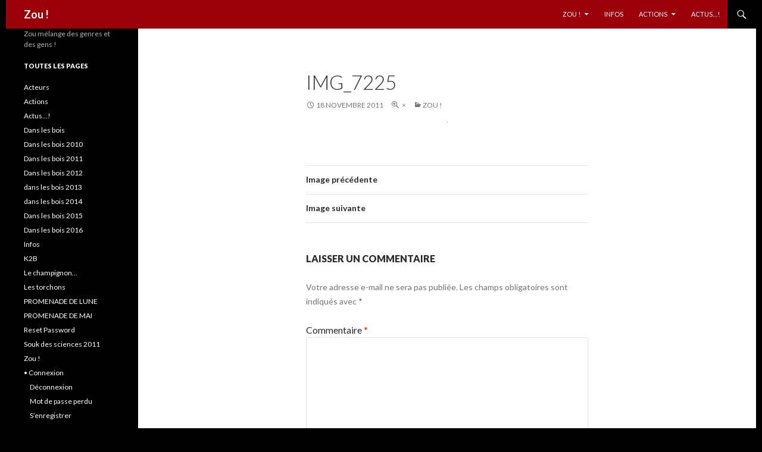

--- FILE ---
content_type: text/html; charset=UTF-8
request_url: http://zouk2b.fr/a-propos/img_7225/
body_size: 8924
content:
<!DOCTYPE html>
<!--[if IE 7]>
<html class="ie ie7" dir="ltr" lang="fr-FR" prefix="og: https://ogp.me/ns#">
<![endif]-->
<!--[if IE 8]>
<html class="ie ie8" dir="ltr" lang="fr-FR" prefix="og: https://ogp.me/ns#">
<![endif]-->
<!--[if !(IE 7) & !(IE 8)]><!-->
<html dir="ltr" lang="fr-FR" prefix="og: https://ogp.me/ns#">
<!--<![endif]-->
<head>
	<meta charset="UTF-8">
	<meta name="viewport" content="width=device-width">
	
	<link rel="profile" href="https://gmpg.org/xfn/11">
	<link rel="pingback" href="http://zouk2b.fr/xmlrpc.php">
	<!--[if lt IE 9]>
	<script src="http://zouk2b.fr/wp-content/themes/twentyfourteen/js/html5.js?ver=3.7.0"></script>
	<![endif]-->
	
		<!-- All in One SEO 4.9.3 - aioseo.com -->
		<title>IMG_7225 | Zou !</title>
	<meta name="robots" content="max-image-preview:large" />
	<meta name="google-site-verification" content="SCV0gkcVuUlyYAxcoLWyxulSMlgTo5EaLAb6El8CVdg" />
	<meta name="msvalidate.01" content="7BC084C50A1102E237E0FDD468ED79C5" />
	<link rel="canonical" href="http://zouk2b.fr/a-propos/img_7225/" />
	<meta name="generator" content="All in One SEO (AIOSEO) 4.9.3" />
		<meta property="og:locale" content="fr_FR" />
		<meta property="og:site_name" content="Zou ! | Zou mélange des genres et des gens !" />
		<meta property="og:type" content="article" />
		<meta property="og:title" content="IMG_7225 | Zou !" />
		<meta property="og:url" content="http://zouk2b.fr/a-propos/img_7225/" />
		<meta property="article:published_time" content="2011-11-18T21:37:08+00:00" />
		<meta property="article:modified_time" content="2011-11-18T21:37:08+00:00" />
		<meta name="twitter:card" content="summary" />
		<meta name="twitter:title" content="IMG_7225 | Zou !" />
		<script type="application/ld+json" class="aioseo-schema">
			{"@context":"https:\/\/schema.org","@graph":[{"@type":"BreadcrumbList","@id":"http:\/\/zouk2b.fr\/a-propos\/img_7225\/#breadcrumblist","itemListElement":[{"@type":"ListItem","@id":"http:\/\/zouk2b.fr#listItem","position":1,"name":"Home","item":"http:\/\/zouk2b.fr","nextItem":{"@type":"ListItem","@id":"http:\/\/zouk2b.fr\/a-propos\/img_7225\/#listItem","name":"IMG_7225"}},{"@type":"ListItem","@id":"http:\/\/zouk2b.fr\/a-propos\/img_7225\/#listItem","position":2,"name":"IMG_7225","previousItem":{"@type":"ListItem","@id":"http:\/\/zouk2b.fr#listItem","name":"Home"}}]},{"@type":"ItemPage","@id":"http:\/\/zouk2b.fr\/a-propos\/img_7225\/#itempage","url":"http:\/\/zouk2b.fr\/a-propos\/img_7225\/","name":"IMG_7225 | Zou !","inLanguage":"fr-FR","isPartOf":{"@id":"http:\/\/zouk2b.fr\/#website"},"breadcrumb":{"@id":"http:\/\/zouk2b.fr\/a-propos\/img_7225\/#breadcrumblist"},"author":{"@id":"http:\/\/zouk2b.fr\/author\/zouk2b\/#author"},"creator":{"@id":"http:\/\/zouk2b.fr\/author\/zouk2b\/#author"},"datePublished":"2011-11-18T22:37:08+01:00","dateModified":"2011-11-18T22:37:08+01:00"},{"@type":"Organization","@id":"http:\/\/zouk2b.fr\/#organization","name":"Zou !","description":"Zou m\u00e9lange des genres et des gens !","url":"http:\/\/zouk2b.fr\/"},{"@type":"Person","@id":"http:\/\/zouk2b.fr\/author\/zouk2b\/#author","url":"http:\/\/zouk2b.fr\/author\/zouk2b\/","name":"zouk2b","image":{"@type":"ImageObject","@id":"http:\/\/zouk2b.fr\/a-propos\/img_7225\/#authorImage","url":"http:\/\/zouk2b.fr\/wp-content\/uploads\/cropped-ZOU-96x96.jpg","width":96,"height":96,"caption":"zouk2b"}},{"@type":"WebSite","@id":"http:\/\/zouk2b.fr\/#website","url":"http:\/\/zouk2b.fr\/","name":"Zou !","description":"Zou m\u00e9lange des genres et des gens !","inLanguage":"fr-FR","publisher":{"@id":"http:\/\/zouk2b.fr\/#organization"}}]}
		</script>
		<!-- All in One SEO -->

<link rel='dns-prefetch' href='//fonts.googleapis.com' />
<link rel='dns-prefetch' href='//s.w.org' />
<link href='https://fonts.gstatic.com' crossorigin rel='preconnect' />
<link rel="alternate" type="application/rss+xml" title="Zou ! &raquo; Flux" href="http://zouk2b.fr/feed/" />
<link rel="alternate" type="application/rss+xml" title="Zou ! &raquo; Flux des commentaires" href="http://zouk2b.fr/comments/feed/" />
<link rel="alternate" type="application/rss+xml" title="Zou ! &raquo; IMG_7225 Flux des commentaires" href="http://zouk2b.fr/a-propos/img_7225/feed/" />
<script>
window._wpemojiSettings = {"baseUrl":"https:\/\/s.w.org\/images\/core\/emoji\/14.0.0\/72x72\/","ext":".png","svgUrl":"https:\/\/s.w.org\/images\/core\/emoji\/14.0.0\/svg\/","svgExt":".svg","source":{"concatemoji":"http:\/\/zouk2b.fr\/wp-includes\/js\/wp-emoji-release.min.js"}};
/*! This file is auto-generated */
!function(e,a,t){var n,r,o,i=a.createElement("canvas"),p=i.getContext&&i.getContext("2d");function s(e,t){var a=String.fromCharCode,e=(p.clearRect(0,0,i.width,i.height),p.fillText(a.apply(this,e),0,0),i.toDataURL());return p.clearRect(0,0,i.width,i.height),p.fillText(a.apply(this,t),0,0),e===i.toDataURL()}function c(e){var t=a.createElement("script");t.src=e,t.defer=t.type="text/javascript",a.getElementsByTagName("head")[0].appendChild(t)}for(o=Array("flag","emoji"),t.supports={everything:!0,everythingExceptFlag:!0},r=0;r<o.length;r++)t.supports[o[r]]=function(e){if(!p||!p.fillText)return!1;switch(p.textBaseline="top",p.font="600 32px Arial",e){case"flag":return s([127987,65039,8205,9895,65039],[127987,65039,8203,9895,65039])?!1:!s([55356,56826,55356,56819],[55356,56826,8203,55356,56819])&&!s([55356,57332,56128,56423,56128,56418,56128,56421,56128,56430,56128,56423,56128,56447],[55356,57332,8203,56128,56423,8203,56128,56418,8203,56128,56421,8203,56128,56430,8203,56128,56423,8203,56128,56447]);case"emoji":return!s([129777,127995,8205,129778,127999],[129777,127995,8203,129778,127999])}return!1}(o[r]),t.supports.everything=t.supports.everything&&t.supports[o[r]],"flag"!==o[r]&&(t.supports.everythingExceptFlag=t.supports.everythingExceptFlag&&t.supports[o[r]]);t.supports.everythingExceptFlag=t.supports.everythingExceptFlag&&!t.supports.flag,t.DOMReady=!1,t.readyCallback=function(){t.DOMReady=!0},t.supports.everything||(n=function(){t.readyCallback()},a.addEventListener?(a.addEventListener("DOMContentLoaded",n,!1),e.addEventListener("load",n,!1)):(e.attachEvent("onload",n),a.attachEvent("onreadystatechange",function(){"complete"===a.readyState&&t.readyCallback()})),(e=t.source||{}).concatemoji?c(e.concatemoji):e.wpemoji&&e.twemoji&&(c(e.twemoji),c(e.wpemoji)))}(window,document,window._wpemojiSettings);
</script>
<style>
img.wp-smiley,
img.emoji {
	display: inline !important;
	border: none !important;
	box-shadow: none !important;
	height: 1em !important;
	width: 1em !important;
	margin: 0 0.07em !important;
	vertical-align: -0.1em !important;
	background: none !important;
	padding: 0 !important;
}
</style>
	<link rel='stylesheet' id='wp-block-library-css'  href='http://zouk2b.fr/wp-includes/css/dist/block-library/style.min.css' media='all' />
<style id='wp-block-library-theme-inline-css'>
.wp-block-audio figcaption{color:#555;font-size:13px;text-align:center}.is-dark-theme .wp-block-audio figcaption{color:hsla(0,0%,100%,.65)}.wp-block-code{border:1px solid #ccc;border-radius:4px;font-family:Menlo,Consolas,monaco,monospace;padding:.8em 1em}.wp-block-embed figcaption{color:#555;font-size:13px;text-align:center}.is-dark-theme .wp-block-embed figcaption{color:hsla(0,0%,100%,.65)}.blocks-gallery-caption{color:#555;font-size:13px;text-align:center}.is-dark-theme .blocks-gallery-caption{color:hsla(0,0%,100%,.65)}.wp-block-image figcaption{color:#555;font-size:13px;text-align:center}.is-dark-theme .wp-block-image figcaption{color:hsla(0,0%,100%,.65)}.wp-block-pullquote{border-top:4px solid;border-bottom:4px solid;margin-bottom:1.75em;color:currentColor}.wp-block-pullquote__citation,.wp-block-pullquote cite,.wp-block-pullquote footer{color:currentColor;text-transform:uppercase;font-size:.8125em;font-style:normal}.wp-block-quote{border-left:.25em solid;margin:0 0 1.75em;padding-left:1em}.wp-block-quote cite,.wp-block-quote footer{color:currentColor;font-size:.8125em;position:relative;font-style:normal}.wp-block-quote.has-text-align-right{border-left:none;border-right:.25em solid;padding-left:0;padding-right:1em}.wp-block-quote.has-text-align-center{border:none;padding-left:0}.wp-block-quote.is-large,.wp-block-quote.is-style-large,.wp-block-quote.is-style-plain{border:none}.wp-block-search .wp-block-search__label{font-weight:700}:where(.wp-block-group.has-background){padding:1.25em 2.375em}.wp-block-separator.has-css-opacity{opacity:.4}.wp-block-separator{border:none;border-bottom:2px solid;margin-left:auto;margin-right:auto}.wp-block-separator.has-alpha-channel-opacity{opacity:1}.wp-block-separator:not(.is-style-wide):not(.is-style-dots){width:100px}.wp-block-separator.has-background:not(.is-style-dots){border-bottom:none;height:1px}.wp-block-separator.has-background:not(.is-style-wide):not(.is-style-dots){height:2px}.wp-block-table thead{border-bottom:3px solid}.wp-block-table tfoot{border-top:3px solid}.wp-block-table td,.wp-block-table th{padding:.5em;border:1px solid;word-break:normal}.wp-block-table figcaption{color:#555;font-size:13px;text-align:center}.is-dark-theme .wp-block-table figcaption{color:hsla(0,0%,100%,.65)}.wp-block-video figcaption{color:#555;font-size:13px;text-align:center}.is-dark-theme .wp-block-video figcaption{color:hsla(0,0%,100%,.65)}.wp-block-template-part.has-background{padding:1.25em 2.375em;margin-top:0;margin-bottom:0}
</style>
<link rel='stylesheet' id='aioseo/css/src/vue/standalone/blocks/table-of-contents/global.scss-css'  href='http://zouk2b.fr/wp-content/plugins/all-in-one-seo-pack/dist/Lite/assets/css/table-of-contents/global.e90f6d47.css' media='all' />
<style id='global-styles-inline-css'>
body{--wp--preset--color--black: #000000;--wp--preset--color--cyan-bluish-gray: #abb8c3;--wp--preset--color--white: #fff;--wp--preset--color--pale-pink: #f78da7;--wp--preset--color--vivid-red: #cf2e2e;--wp--preset--color--luminous-vivid-orange: #ff6900;--wp--preset--color--luminous-vivid-amber: #fcb900;--wp--preset--color--light-green-cyan: #7bdcb5;--wp--preset--color--vivid-green-cyan: #00d084;--wp--preset--color--pale-cyan-blue: #8ed1fc;--wp--preset--color--vivid-cyan-blue: #0693e3;--wp--preset--color--vivid-purple: #9b51e0;--wp--preset--color--green: #24890d;--wp--preset--color--dark-gray: #2b2b2b;--wp--preset--color--medium-gray: #767676;--wp--preset--color--light-gray: #f5f5f5;--wp--preset--gradient--vivid-cyan-blue-to-vivid-purple: linear-gradient(135deg,rgba(6,147,227,1) 0%,rgb(155,81,224) 100%);--wp--preset--gradient--light-green-cyan-to-vivid-green-cyan: linear-gradient(135deg,rgb(122,220,180) 0%,rgb(0,208,130) 100%);--wp--preset--gradient--luminous-vivid-amber-to-luminous-vivid-orange: linear-gradient(135deg,rgba(252,185,0,1) 0%,rgba(255,105,0,1) 100%);--wp--preset--gradient--luminous-vivid-orange-to-vivid-red: linear-gradient(135deg,rgba(255,105,0,1) 0%,rgb(207,46,46) 100%);--wp--preset--gradient--very-light-gray-to-cyan-bluish-gray: linear-gradient(135deg,rgb(238,238,238) 0%,rgb(169,184,195) 100%);--wp--preset--gradient--cool-to-warm-spectrum: linear-gradient(135deg,rgb(74,234,220) 0%,rgb(151,120,209) 20%,rgb(207,42,186) 40%,rgb(238,44,130) 60%,rgb(251,105,98) 80%,rgb(254,248,76) 100%);--wp--preset--gradient--blush-light-purple: linear-gradient(135deg,rgb(255,206,236) 0%,rgb(152,150,240) 100%);--wp--preset--gradient--blush-bordeaux: linear-gradient(135deg,rgb(254,205,165) 0%,rgb(254,45,45) 50%,rgb(107,0,62) 100%);--wp--preset--gradient--luminous-dusk: linear-gradient(135deg,rgb(255,203,112) 0%,rgb(199,81,192) 50%,rgb(65,88,208) 100%);--wp--preset--gradient--pale-ocean: linear-gradient(135deg,rgb(255,245,203) 0%,rgb(182,227,212) 50%,rgb(51,167,181) 100%);--wp--preset--gradient--electric-grass: linear-gradient(135deg,rgb(202,248,128) 0%,rgb(113,206,126) 100%);--wp--preset--gradient--midnight: linear-gradient(135deg,rgb(2,3,129) 0%,rgb(40,116,252) 100%);--wp--preset--duotone--dark-grayscale: url('#wp-duotone-dark-grayscale');--wp--preset--duotone--grayscale: url('#wp-duotone-grayscale');--wp--preset--duotone--purple-yellow: url('#wp-duotone-purple-yellow');--wp--preset--duotone--blue-red: url('#wp-duotone-blue-red');--wp--preset--duotone--midnight: url('#wp-duotone-midnight');--wp--preset--duotone--magenta-yellow: url('#wp-duotone-magenta-yellow');--wp--preset--duotone--purple-green: url('#wp-duotone-purple-green');--wp--preset--duotone--blue-orange: url('#wp-duotone-blue-orange');--wp--preset--font-size--small: 13px;--wp--preset--font-size--medium: 20px;--wp--preset--font-size--large: 36px;--wp--preset--font-size--x-large: 42px;}.has-black-color{color: var(--wp--preset--color--black) !important;}.has-cyan-bluish-gray-color{color: var(--wp--preset--color--cyan-bluish-gray) !important;}.has-white-color{color: var(--wp--preset--color--white) !important;}.has-pale-pink-color{color: var(--wp--preset--color--pale-pink) !important;}.has-vivid-red-color{color: var(--wp--preset--color--vivid-red) !important;}.has-luminous-vivid-orange-color{color: var(--wp--preset--color--luminous-vivid-orange) !important;}.has-luminous-vivid-amber-color{color: var(--wp--preset--color--luminous-vivid-amber) !important;}.has-light-green-cyan-color{color: var(--wp--preset--color--light-green-cyan) !important;}.has-vivid-green-cyan-color{color: var(--wp--preset--color--vivid-green-cyan) !important;}.has-pale-cyan-blue-color{color: var(--wp--preset--color--pale-cyan-blue) !important;}.has-vivid-cyan-blue-color{color: var(--wp--preset--color--vivid-cyan-blue) !important;}.has-vivid-purple-color{color: var(--wp--preset--color--vivid-purple) !important;}.has-black-background-color{background-color: var(--wp--preset--color--black) !important;}.has-cyan-bluish-gray-background-color{background-color: var(--wp--preset--color--cyan-bluish-gray) !important;}.has-white-background-color{background-color: var(--wp--preset--color--white) !important;}.has-pale-pink-background-color{background-color: var(--wp--preset--color--pale-pink) !important;}.has-vivid-red-background-color{background-color: var(--wp--preset--color--vivid-red) !important;}.has-luminous-vivid-orange-background-color{background-color: var(--wp--preset--color--luminous-vivid-orange) !important;}.has-luminous-vivid-amber-background-color{background-color: var(--wp--preset--color--luminous-vivid-amber) !important;}.has-light-green-cyan-background-color{background-color: var(--wp--preset--color--light-green-cyan) !important;}.has-vivid-green-cyan-background-color{background-color: var(--wp--preset--color--vivid-green-cyan) !important;}.has-pale-cyan-blue-background-color{background-color: var(--wp--preset--color--pale-cyan-blue) !important;}.has-vivid-cyan-blue-background-color{background-color: var(--wp--preset--color--vivid-cyan-blue) !important;}.has-vivid-purple-background-color{background-color: var(--wp--preset--color--vivid-purple) !important;}.has-black-border-color{border-color: var(--wp--preset--color--black) !important;}.has-cyan-bluish-gray-border-color{border-color: var(--wp--preset--color--cyan-bluish-gray) !important;}.has-white-border-color{border-color: var(--wp--preset--color--white) !important;}.has-pale-pink-border-color{border-color: var(--wp--preset--color--pale-pink) !important;}.has-vivid-red-border-color{border-color: var(--wp--preset--color--vivid-red) !important;}.has-luminous-vivid-orange-border-color{border-color: var(--wp--preset--color--luminous-vivid-orange) !important;}.has-luminous-vivid-amber-border-color{border-color: var(--wp--preset--color--luminous-vivid-amber) !important;}.has-light-green-cyan-border-color{border-color: var(--wp--preset--color--light-green-cyan) !important;}.has-vivid-green-cyan-border-color{border-color: var(--wp--preset--color--vivid-green-cyan) !important;}.has-pale-cyan-blue-border-color{border-color: var(--wp--preset--color--pale-cyan-blue) !important;}.has-vivid-cyan-blue-border-color{border-color: var(--wp--preset--color--vivid-cyan-blue) !important;}.has-vivid-purple-border-color{border-color: var(--wp--preset--color--vivid-purple) !important;}.has-vivid-cyan-blue-to-vivid-purple-gradient-background{background: var(--wp--preset--gradient--vivid-cyan-blue-to-vivid-purple) !important;}.has-light-green-cyan-to-vivid-green-cyan-gradient-background{background: var(--wp--preset--gradient--light-green-cyan-to-vivid-green-cyan) !important;}.has-luminous-vivid-amber-to-luminous-vivid-orange-gradient-background{background: var(--wp--preset--gradient--luminous-vivid-amber-to-luminous-vivid-orange) !important;}.has-luminous-vivid-orange-to-vivid-red-gradient-background{background: var(--wp--preset--gradient--luminous-vivid-orange-to-vivid-red) !important;}.has-very-light-gray-to-cyan-bluish-gray-gradient-background{background: var(--wp--preset--gradient--very-light-gray-to-cyan-bluish-gray) !important;}.has-cool-to-warm-spectrum-gradient-background{background: var(--wp--preset--gradient--cool-to-warm-spectrum) !important;}.has-blush-light-purple-gradient-background{background: var(--wp--preset--gradient--blush-light-purple) !important;}.has-blush-bordeaux-gradient-background{background: var(--wp--preset--gradient--blush-bordeaux) !important;}.has-luminous-dusk-gradient-background{background: var(--wp--preset--gradient--luminous-dusk) !important;}.has-pale-ocean-gradient-background{background: var(--wp--preset--gradient--pale-ocean) !important;}.has-electric-grass-gradient-background{background: var(--wp--preset--gradient--electric-grass) !important;}.has-midnight-gradient-background{background: var(--wp--preset--gradient--midnight) !important;}.has-small-font-size{font-size: var(--wp--preset--font-size--small) !important;}.has-medium-font-size{font-size: var(--wp--preset--font-size--medium) !important;}.has-large-font-size{font-size: var(--wp--preset--font-size--large) !important;}.has-x-large-font-size{font-size: var(--wp--preset--font-size--x-large) !important;}
</style>
<link rel='stylesheet' id='contact-form-7-css'  href='http://zouk2b.fr/wp-content/plugins/contact-form-7/includes/css/styles.css' media='all' />
<link rel='stylesheet' id='theme-my-login-css'  href='http://zouk2b.fr/wp-content/plugins/theme-my-login/assets/styles/theme-my-login.min.css' media='all' />
<link rel='stylesheet' id='twentyfourteen-lato-css'  href='https://fonts.googleapis.com/css?family=Lato%3A300%2C400%2C700%2C900%2C300italic%2C400italic%2C700italic&#038;subset=latin%2Clatin-ext&#038;display=fallback' media='all' />
<link rel='stylesheet' id='genericons-css'  href='http://zouk2b.fr/wp-content/themes/twentyfourteen/genericons/genericons.css' media='all' />
<link rel='stylesheet' id='twentyfourteen-style-css'  href='http://zouk2b.fr/wp-content/themes/ZOU/style.css' media='all' />
<link rel='stylesheet' id='twentyfourteen-block-style-css'  href='http://zouk2b.fr/wp-content/themes/twentyfourteen/css/blocks.css' media='all' />
<!--[if lt IE 9]>
<link rel='stylesheet' id='twentyfourteen-ie-css'  href='http://zouk2b.fr/wp-content/themes/twentyfourteen/css/ie.css' media='all' />
<![endif]-->
<script src='http://zouk2b.fr/wp-includes/js/jquery/jquery.min.js' id='jquery-core-js'></script>
<script src='http://zouk2b.fr/wp-includes/js/jquery/jquery-migrate.min.js' id='jquery-migrate-js'></script>
<script src='http://zouk2b.fr/wp-content/themes/twentyfourteen/js/keyboard-image-navigation.js' id='twentyfourteen-keyboard-image-navigation-js'></script>
<link rel="https://api.w.org/" href="http://zouk2b.fr/wp-json/" /><link rel="alternate" type="application/json" href="http://zouk2b.fr/wp-json/wp/v2/media/140" /><link rel='shortlink' href='http://zouk2b.fr/?p=140' />
<link rel="alternate" type="application/json+oembed" href="http://zouk2b.fr/wp-json/oembed/1.0/embed?url=http%3A%2F%2Fzouk2b.fr%2Fa-propos%2Fimg_7225%2F" />
<link rel="alternate" type="text/xml+oembed" href="http://zouk2b.fr/wp-json/oembed/1.0/embed?url=http%3A%2F%2Fzouk2b.fr%2Fa-propos%2Fimg_7225%2F&#038;format=xml" />
<style id="fourteen-colors" type="text/css"></style>		<style id="wp-custom-css">
			/*
Vous pouvez ajouter du CSS personnalisé ici.


Cliquez sur l’icône d’aide ci-dessus pour en savoir plus.
*/

body {
    background: #000000;
}
		</style>
		</head>

<body class="attachment attachment-template-default attachmentid-140 attachment-jpeg wp-embed-responsive masthead-fixed full-width singular">
<svg xmlns="http://www.w3.org/2000/svg" viewBox="0 0 0 0" width="0" height="0" focusable="false" role="none" style="visibility: hidden; position: absolute; left: -9999px; overflow: hidden;" ><defs><filter id="wp-duotone-dark-grayscale"><feColorMatrix color-interpolation-filters="sRGB" type="matrix" values=" .299 .587 .114 0 0 .299 .587 .114 0 0 .299 .587 .114 0 0 .299 .587 .114 0 0 " /><feComponentTransfer color-interpolation-filters="sRGB" ><feFuncR type="table" tableValues="0 0.49803921568627" /><feFuncG type="table" tableValues="0 0.49803921568627" /><feFuncB type="table" tableValues="0 0.49803921568627" /><feFuncA type="table" tableValues="1 1" /></feComponentTransfer><feComposite in2="SourceGraphic" operator="in" /></filter></defs></svg><svg xmlns="http://www.w3.org/2000/svg" viewBox="0 0 0 0" width="0" height="0" focusable="false" role="none" style="visibility: hidden; position: absolute; left: -9999px; overflow: hidden;" ><defs><filter id="wp-duotone-grayscale"><feColorMatrix color-interpolation-filters="sRGB" type="matrix" values=" .299 .587 .114 0 0 .299 .587 .114 0 0 .299 .587 .114 0 0 .299 .587 .114 0 0 " /><feComponentTransfer color-interpolation-filters="sRGB" ><feFuncR type="table" tableValues="0 1" /><feFuncG type="table" tableValues="0 1" /><feFuncB type="table" tableValues="0 1" /><feFuncA type="table" tableValues="1 1" /></feComponentTransfer><feComposite in2="SourceGraphic" operator="in" /></filter></defs></svg><svg xmlns="http://www.w3.org/2000/svg" viewBox="0 0 0 0" width="0" height="0" focusable="false" role="none" style="visibility: hidden; position: absolute; left: -9999px; overflow: hidden;" ><defs><filter id="wp-duotone-purple-yellow"><feColorMatrix color-interpolation-filters="sRGB" type="matrix" values=" .299 .587 .114 0 0 .299 .587 .114 0 0 .299 .587 .114 0 0 .299 .587 .114 0 0 " /><feComponentTransfer color-interpolation-filters="sRGB" ><feFuncR type="table" tableValues="0.54901960784314 0.98823529411765" /><feFuncG type="table" tableValues="0 1" /><feFuncB type="table" tableValues="0.71764705882353 0.25490196078431" /><feFuncA type="table" tableValues="1 1" /></feComponentTransfer><feComposite in2="SourceGraphic" operator="in" /></filter></defs></svg><svg xmlns="http://www.w3.org/2000/svg" viewBox="0 0 0 0" width="0" height="0" focusable="false" role="none" style="visibility: hidden; position: absolute; left: -9999px; overflow: hidden;" ><defs><filter id="wp-duotone-blue-red"><feColorMatrix color-interpolation-filters="sRGB" type="matrix" values=" .299 .587 .114 0 0 .299 .587 .114 0 0 .299 .587 .114 0 0 .299 .587 .114 0 0 " /><feComponentTransfer color-interpolation-filters="sRGB" ><feFuncR type="table" tableValues="0 1" /><feFuncG type="table" tableValues="0 0.27843137254902" /><feFuncB type="table" tableValues="0.5921568627451 0.27843137254902" /><feFuncA type="table" tableValues="1 1" /></feComponentTransfer><feComposite in2="SourceGraphic" operator="in" /></filter></defs></svg><svg xmlns="http://www.w3.org/2000/svg" viewBox="0 0 0 0" width="0" height="0" focusable="false" role="none" style="visibility: hidden; position: absolute; left: -9999px; overflow: hidden;" ><defs><filter id="wp-duotone-midnight"><feColorMatrix color-interpolation-filters="sRGB" type="matrix" values=" .299 .587 .114 0 0 .299 .587 .114 0 0 .299 .587 .114 0 0 .299 .587 .114 0 0 " /><feComponentTransfer color-interpolation-filters="sRGB" ><feFuncR type="table" tableValues="0 0" /><feFuncG type="table" tableValues="0 0.64705882352941" /><feFuncB type="table" tableValues="0 1" /><feFuncA type="table" tableValues="1 1" /></feComponentTransfer><feComposite in2="SourceGraphic" operator="in" /></filter></defs></svg><svg xmlns="http://www.w3.org/2000/svg" viewBox="0 0 0 0" width="0" height="0" focusable="false" role="none" style="visibility: hidden; position: absolute; left: -9999px; overflow: hidden;" ><defs><filter id="wp-duotone-magenta-yellow"><feColorMatrix color-interpolation-filters="sRGB" type="matrix" values=" .299 .587 .114 0 0 .299 .587 .114 0 0 .299 .587 .114 0 0 .299 .587 .114 0 0 " /><feComponentTransfer color-interpolation-filters="sRGB" ><feFuncR type="table" tableValues="0.78039215686275 1" /><feFuncG type="table" tableValues="0 0.94901960784314" /><feFuncB type="table" tableValues="0.35294117647059 0.47058823529412" /><feFuncA type="table" tableValues="1 1" /></feComponentTransfer><feComposite in2="SourceGraphic" operator="in" /></filter></defs></svg><svg xmlns="http://www.w3.org/2000/svg" viewBox="0 0 0 0" width="0" height="0" focusable="false" role="none" style="visibility: hidden; position: absolute; left: -9999px; overflow: hidden;" ><defs><filter id="wp-duotone-purple-green"><feColorMatrix color-interpolation-filters="sRGB" type="matrix" values=" .299 .587 .114 0 0 .299 .587 .114 0 0 .299 .587 .114 0 0 .299 .587 .114 0 0 " /><feComponentTransfer color-interpolation-filters="sRGB" ><feFuncR type="table" tableValues="0.65098039215686 0.40392156862745" /><feFuncG type="table" tableValues="0 1" /><feFuncB type="table" tableValues="0.44705882352941 0.4" /><feFuncA type="table" tableValues="1 1" /></feComponentTransfer><feComposite in2="SourceGraphic" operator="in" /></filter></defs></svg><svg xmlns="http://www.w3.org/2000/svg" viewBox="0 0 0 0" width="0" height="0" focusable="false" role="none" style="visibility: hidden; position: absolute; left: -9999px; overflow: hidden;" ><defs><filter id="wp-duotone-blue-orange"><feColorMatrix color-interpolation-filters="sRGB" type="matrix" values=" .299 .587 .114 0 0 .299 .587 .114 0 0 .299 .587 .114 0 0 .299 .587 .114 0 0 " /><feComponentTransfer color-interpolation-filters="sRGB" ><feFuncR type="table" tableValues="0.098039215686275 1" /><feFuncG type="table" tableValues="0 0.66274509803922" /><feFuncB type="table" tableValues="0.84705882352941 0.41960784313725" /><feFuncA type="table" tableValues="1 1" /></feComponentTransfer><feComposite in2="SourceGraphic" operator="in" /></filter></defs></svg><div id="page" class="hfeed site">
	
	<header id="masthead" class="site-header">
		<div class="header-main">
			<h1 class="site-title"><a href="http://zouk2b.fr/" rel="home">Zou !</a></h1>

			<div class="search-toggle">
				<a href="#search-container" class="screen-reader-text" aria-expanded="false" aria-controls="search-container">Recherche</a>
			</div>

			<nav id="primary-navigation" class="site-navigation primary-navigation">
				<button class="menu-toggle">Menu principal</button>
				<a class="screen-reader-text skip-link" href="#content">Aller au contenu</a>
				<div class="menu-menu-principal-container"><ul id="primary-menu" class="nav-menu"><li id="menu-item-38" class="menu-item menu-item-type-post_type menu-item-object-page menu-item-home menu-item-has-children menu-item-38"><a href="http://zouk2b.fr/">Zou !</a>
<ul class="sub-menu">
	<li id="menu-item-37" class="menu-item menu-item-type-post_type menu-item-object-page menu-item-37"><a href="http://zouk2b.fr/login/">• Connexion</a></li>
</ul>
</li>
<li id="menu-item-36" class="menu-item menu-item-type-post_type menu-item-object-page menu-item-36"><a href="http://zouk2b.fr/infos/">Infos</a></li>
<li id="menu-item-31" class="menu-item menu-item-type-post_type menu-item-object-page menu-item-has-children menu-item-31"><a href="http://zouk2b.fr/actions/">Actions</a>
<ul class="sub-menu">
	<li id="menu-item-33" class="menu-item menu-item-type-post_type menu-item-object-page menu-item-33"><a href="http://zouk2b.fr/le-champignon/">Le champignon…</a></li>
	<li id="menu-item-32" class="menu-item menu-item-type-post_type menu-item-object-page menu-item-32"><a href="http://zouk2b.fr/dans-les-bois/">Dans les bois</a></li>
	<li id="menu-item-34" class="menu-item menu-item-type-post_type menu-item-object-page menu-item-34"><a href="http://zouk2b.fr/les-torchons/">Les torchons</a></li>
</ul>
</li>
<li id="menu-item-54" class="menu-item menu-item-type-post_type menu-item-object-page menu-item-54"><a href="http://zouk2b.fr/actus/">Actus…!</a></li>
</ul></div>			</nav>
		</div>

		<div id="search-container" class="search-box-wrapper hide">
			<div class="search-box">
				<form role="search" method="get" class="search-form" action="http://zouk2b.fr/">
				<label>
					<span class="screen-reader-text">Rechercher :</span>
					<input type="search" class="search-field" placeholder="Rechercher…" value="" name="s" />
				</label>
				<input type="submit" class="search-submit" value="Rechercher" />
			</form>			</div>
		</div>
	</header><!-- #masthead -->

	<div id="main" class="site-main">

	<section id="primary" class="content-area image-attachment">
		<div id="content" class="site-content" role="main">

			<article id="post-140" class="post-140 attachment type-attachment status-inherit hentry">
			<header class="entry-header">
				<h1 class="entry-title">IMG_7225</h1>
				<div class="entry-meta">

					<span class="entry-date"><time class="entry-date" datetime="2011-11-18T22:37:08+01:00">18 novembre 2011</time></span>

					<span class="full-size-link"><a href="http://zouk2b.fr/wp-content/uploads/IMG_7225.jpg"> &times; </a></span>

					<span class="parent-post-link"><a href="http://zouk2b.fr/" rel="gallery">Zou !</a></span>
									</div><!-- .entry-meta -->
			</header><!-- .entry-header -->

			<div class="entry-content">
				<div class="entry-attachment">
					<div class="attachment">
						<a href="http://zouk2b.fr/a-propos/1110f104/" rel="attachment"><img width="1" height="1" src="http://zouk2b.fr/wp-content/uploads/IMG_7225.jpg" class="attachment-810x810 size-810x810" alt="" loading="lazy" /></a>					</div><!-- .attachment -->

									</div><!-- .entry-attachment -->

								</div><!-- .entry-content -->
			</article><!-- #post-140 -->

			<nav id="image-navigation" class="navigation image-navigation">
				<div class="nav-links">
				<a href='http://zouk2b.fr/a-propos/forumasso/'><div class="previous-image">Image précédente</div></a>				<a href='http://zouk2b.fr/a-propos/1110f104/'><div class="next-image">Image suivante</div></a>				</div><!-- .nav-links -->
			</nav><!-- #image-navigation -->

			
<div id="comments" class="comments-area">

	
		<div id="respond" class="comment-respond">
		<h3 id="reply-title" class="comment-reply-title">Laisser un commentaire</h3><form action="http://zouk2b.fr/wp-comments-post.php" method="post" id="commentform" class="comment-form" novalidate><p class="comment-notes"><span id="email-notes">Votre adresse e-mail ne sera pas publiée.</span> <span class="required-field-message" aria-hidden="true">Les champs obligatoires sont indiqués avec <span class="required" aria-hidden="true">*</span></span></p><p class="comment-form-comment"><label for="comment">Commentaire <span class="required" aria-hidden="true">*</span></label> <textarea autocomplete="new-password"  id="dbdc895f0b"  name="dbdc895f0b"   cols="45" rows="8" maxlength="65525" required></textarea><textarea id="comment" aria-label="hp-comment" aria-hidden="true" name="comment" autocomplete="new-password" style="padding:0 !important;clip:rect(1px, 1px, 1px, 1px) !important;position:absolute !important;white-space:nowrap !important;height:1px !important;width:1px !important;overflow:hidden !important;" tabindex="-1"></textarea><script data-noptimize>document.getElementById("comment").setAttribute( "id", "aec249dd5d690b153d974161182069d7" );document.getElementById("dbdc895f0b").setAttribute( "id", "comment" );</script></p><p class="comment-form-author"><label for="author">Nom <span class="required" aria-hidden="true">*</span></label> <input id="author" name="author" type="text" value="" size="30" maxlength="245" required /></p>
<p class="comment-form-email"><label for="email">E-mail <span class="required" aria-hidden="true">*</span></label> <input id="email" name="email" type="email" value="" size="30" maxlength="100" aria-describedby="email-notes" required /></p>
<p class="comment-form-url"><label for="url">Site web</label> <input id="url" name="url" type="url" value="" size="30" maxlength="200" /></p>
<p class="form-submit"><input name="submit" type="submit" id="submit" class="submit" value="Laisser un commentaire" /> <input type='hidden' name='comment_post_ID' value='140' id='comment_post_ID' />
<input type='hidden' name='comment_parent' id='comment_parent' value='0' />
</p></form>	</div><!-- #respond -->
	
</div><!-- #comments -->

		
		</div><!-- #content -->
	</section><!-- #primary -->

<div id="secondary">
		<h2 class="site-description">Zou mélange des genres et des gens !</h2>
	
	
		<div id="primary-sidebar" class="primary-sidebar widget-area" role="complementary">
		<aside id="pages-3" class="widget widget_pages"><h1 class="widget-title">Toutes les pages</h1><nav aria-label="Toutes les pages">
			<ul>
				<li class="page_item page-item-29"><a href="http://zouk2b.fr/acteurs/">Acteurs</a></li>
<li class="page_item page-item-27"><a href="http://zouk2b.fr/actions/">Actions</a></li>
<li class="page_item page-item-52"><a href="http://zouk2b.fr/actus/">Actus…!</a></li>
<li class="page_item page-item-24"><a href="http://zouk2b.fr/dans-les-bois/">Dans les bois</a></li>
<li class="page_item page-item-16"><a href="http://zouk2b.fr/reportage-dans-les-bois-2010/">Dans les bois 2010</a></li>
<li class="page_item page-item-146"><a href="http://zouk2b.fr/dans-les-bois-2011/">Dans les bois 2011</a></li>
<li class="page_item page-item-263"><a href="http://zouk2b.fr/dans-les-bois-2012/">Dans les bois 2012</a></li>
<li class="page_item page-item-301"><a href="http://zouk2b.fr/dans-les-bois-2013/">dans les bois 2013</a></li>
<li class="page_item page-item-425"><a href="http://zouk2b.fr/dans-les-bois-2014/">dans les bois 2014</a></li>
<li class="page_item page-item-475"><a href="http://zouk2b.fr/dans-les-bois-2015/">Dans les bois 2015</a></li>
<li class="page_item page-item-561"><a href="http://zouk2b.fr/dans-les-bois-2016/">Dans les bois 2016</a></li>
<li class="page_item page-item-12"><a href="http://zouk2b.fr/infos/">Infos</a></li>
<li class="page_item page-item-76"><a href="http://zouk2b.fr/k2b/">K2B</a></li>
<li class="page_item page-item-22"><a href="http://zouk2b.fr/le-champignon/">Le champignon…</a></li>
<li class="page_item page-item-19"><a href="http://zouk2b.fr/les-torchons/">Les torchons</a></li>
<li class="page_item page-item-289"><a href="http://zouk2b.fr/promenade-de-lune/">PROMENADE DE LUNE</a></li>
<li class="page_item page-item-504"><a href="http://zouk2b.fr/promenade-de-mai/">PROMENADE DE MAI</a></li>
<li class="page_item page-item-466"><a href="http://zouk2b.fr/resetpass/">Reset Password</a></li>
<li class="page_item page-item-241"><a href="http://zouk2b.fr/souk-des-sciences-2011/">Souk des sciences 2011</a></li>
<li class="page_item page-item-2 current_page_ancestor current_page_parent"><a href="http://zouk2b.fr/">Zou !</a></li>
<li class="page_item page-item-4 page_item_has_children"><a href="http://zouk2b.fr/login/">• Connexion</a>
<ul class='children'>
	<li class="page_item page-item-460"><a href="http://zouk2b.fr/login/logout/">Déconnexion</a></li>
	<li class="page_item page-item-464"><a href="http://zouk2b.fr/login/lostpassword/">Mot de passe perdu</a></li>
	<li class="page_item page-item-462"><a href="http://zouk2b.fr/login/register/">S&rsquo;enregistrer</a></li>
</ul>
</li>
			</ul>

			</nav></aside><aside id="archives-3" class="widget widget_archive"><h1 class="widget-title">Les actus</h1><nav aria-label="Les actus">
			<ul>
					<li><a href='http://zouk2b.fr/2019/01/'>janvier 2019</a></li>
	<li><a href='http://zouk2b.fr/2016/04/'>avril 2016</a></li>
	<li><a href='http://zouk2b.fr/2014/04/'>avril 2014</a></li>
	<li><a href='http://zouk2b.fr/2012/09/'>septembre 2012</a></li>
	<li><a href='http://zouk2b.fr/2012/03/'>mars 2012</a></li>
	<li><a href='http://zouk2b.fr/2011/09/'>septembre 2011</a></li>
	<li><a href='http://zouk2b.fr/2011/02/'>février 2011</a></li>
			</ul>

			</nav></aside><aside id="theme-my-login-3" class="widget widget_theme_my_login"><h1 class="widget-title">Se connecter</h1><div class="tml tml-login">
<div class="tml-alerts"></div><form name="login" action="http://zouk2b.fr/login/" method="post">
<div class="tml-field-wrap tml-log-wrap">
<label class="tml-label" for="user_login">Identifiant</label>
<input name="log" type="text" value="" id="user_login" autocapitalize="off" class="tml-field">
</div>

<div class="tml-field-wrap tml-pwd-wrap">
<label class="tml-label" for="user_pass">Mot de passe</label>
<input name="pwd" type="password" value="" id="user_pass" class="tml-field">
</div>


<div class="tml-field-wrap tml-rememberme-wrap">
<input name="rememberme" type="checkbox" value="forever" id="rememberme" class="tml-checkbox">
<label class="tml-label" for="rememberme">Se souvenir de moi</label>
</div>

<div class="tml-field-wrap tml-submit-wrap">
<button name="submit" type="submit" class="tml-button">Se connecter</button>
</div>

<input name="redirect_to" type="hidden" value="/a-propos/img_7225/">

</form>
<ul class="tml-links"><li class="tml-lostpassword-link"><a href="http://zouk2b.fr/lostpassword/">Mot de passe oublié ?</a></li></ul></div>
</aside>	</div><!-- #primary-sidebar -->
	</div><!-- #secondary -->

		</div><!-- #main -->

		<footer id="colophon" class="site-footer" role="contentinfo">

			
			<div class="site-info">Le site
                <img src="http://zouk2b.fr/wp-content/uploads/Z.png" width="50" height="18" />
								<a href="http://wordpress.org/">est élaboré avec WordPress</a>
			</div><!-- .site-info -->
		</footer><!-- #colophon -->
	</div><!-- #page -->

	<img alt='css.php' src="http://zouk2b.fr/wp-content/plugins/cookies-for-comments/css.php?k=49640ab5666fb41efc6637778f32831f&amp;o=i&amp;t=1008332887" width='1' height='1' /><script src='http://zouk2b.fr/wp-content/plugins/contact-form-7/includes/swv/js/index.js' id='swv-js'></script>
<script id='contact-form-7-js-extra'>
var wpcf7 = {"api":{"root":"http:\/\/zouk2b.fr\/wp-json\/","namespace":"contact-form-7\/v1"},"cached":"1"};
</script>
<script src='http://zouk2b.fr/wp-content/plugins/contact-form-7/includes/js/index.js' id='contact-form-7-js'></script>
<script id='theme-my-login-js-extra'>
var themeMyLogin = {"action":"","errors":[]};
</script>
<script src='http://zouk2b.fr/wp-content/plugins/theme-my-login/assets/scripts/theme-my-login.min.js' id='theme-my-login-js'></script>
<script src='http://zouk2b.fr/wp-content/themes/twentyfourteen/js/functions.js' id='twentyfourteen-script-js'></script>
<script src='https://www.google.com/recaptcha/api.js?render=6LdTMIQUAAAAAHDPOKB7mpvABi0SzTI_7D6qx5Bf&#038;ver=3.0' id='google-recaptcha-js'></script>
<script src='http://zouk2b.fr/wp-includes/js/dist/vendor/regenerator-runtime.min.js' id='regenerator-runtime-js'></script>
<script src='http://zouk2b.fr/wp-includes/js/dist/vendor/wp-polyfill.min.js' id='wp-polyfill-js'></script>
<script id='wpcf7-recaptcha-js-extra'>
var wpcf7_recaptcha = {"sitekey":"6LdTMIQUAAAAAHDPOKB7mpvABi0SzTI_7D6qx5Bf","actions":{"homepage":"homepage","contactform":"contactform"}};
</script>
<script src='http://zouk2b.fr/wp-content/plugins/contact-form-7/modules/recaptcha/index.js' id='wpcf7-recaptcha-js'></script>
</body>
</html>

--- FILE ---
content_type: text/css
request_url: http://zouk2b.fr/wp-content/themes/ZOU/style.css
body_size: 429
content:
/*
Theme Name:     ZOU 2015
Theme URI:      http: //example.com/
Description:    Thème enfant du thème twentyfourteen 
Author:         &com
Author URI:     http: //et-com.fr/
Template:       twentyfourteen
Version:        0.1.0
*/
@import url("../twentyfourteen/style.css");
.site {
        margin: 0 auto;
        }
.site-header {
	background-color: #9C000a	;
}
.primary-navigation ul ul {
		background-color: #000;
	}	
.primary-navigation li:hover > a,
.primary-navigation li.focus > a {
		background-color: #000;
	}	
.primary-navigation ul ul a:hover,
.primary-navigation ul ul li.focus > a {
		background-color: #999;
	}	
.primary-navigation li:hover > a,
.primary-navigation li.focus > a {
		background-color: #000;
	}	
/*a {
	color: #0F0;
}
a:active,
a:hover {
	color: #0F0;
}
*/
.site-navigation a:hover {
	color: #999;
}
.site-navigation .current_page_item > a,
.site-navigation .current_page_ancestor > a,
.site-navigation .current-menu-item > a,
.site-navigation .current-menu-ancestor > a {
	color: #999;
}
.search-toggle {
	background-color: #000;
}

.search-toggle:hover,
.search-toggle.active {
	background-color: #999;
}
.search-box {
	background-color: #999;
}